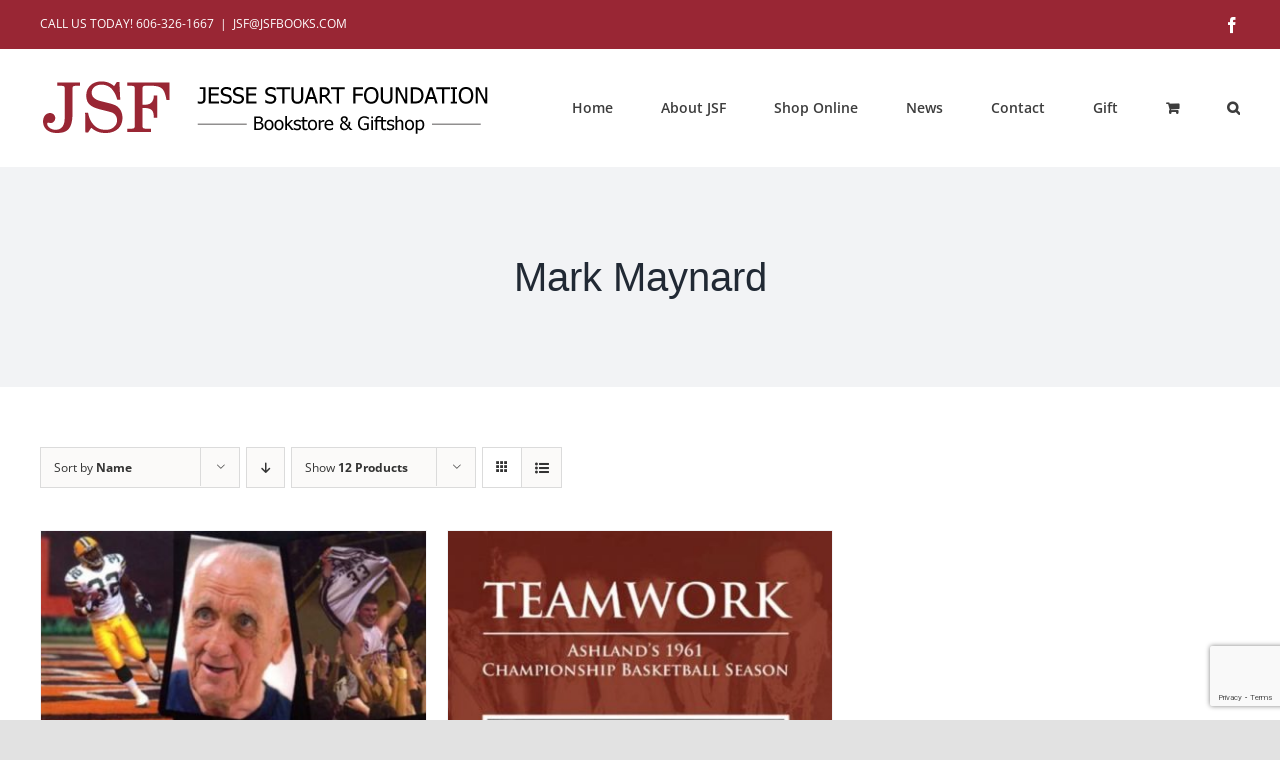

--- FILE ---
content_type: text/html; charset=utf-8
request_url: https://www.google.com/recaptcha/api2/anchor?ar=1&k=6Ld65s8jAAAAAG-9-cbXG0hg_IT8AcGFD2-5dwmR&co=aHR0cHM6Ly9qc2Zib29rcy5jb206NDQz&hl=en&v=PoyoqOPhxBO7pBk68S4YbpHZ&size=invisible&anchor-ms=20000&execute-ms=30000&cb=19i0w6jd9hlo
body_size: 48582
content:
<!DOCTYPE HTML><html dir="ltr" lang="en"><head><meta http-equiv="Content-Type" content="text/html; charset=UTF-8">
<meta http-equiv="X-UA-Compatible" content="IE=edge">
<title>reCAPTCHA</title>
<style type="text/css">
/* cyrillic-ext */
@font-face {
  font-family: 'Roboto';
  font-style: normal;
  font-weight: 400;
  font-stretch: 100%;
  src: url(//fonts.gstatic.com/s/roboto/v48/KFO7CnqEu92Fr1ME7kSn66aGLdTylUAMa3GUBHMdazTgWw.woff2) format('woff2');
  unicode-range: U+0460-052F, U+1C80-1C8A, U+20B4, U+2DE0-2DFF, U+A640-A69F, U+FE2E-FE2F;
}
/* cyrillic */
@font-face {
  font-family: 'Roboto';
  font-style: normal;
  font-weight: 400;
  font-stretch: 100%;
  src: url(//fonts.gstatic.com/s/roboto/v48/KFO7CnqEu92Fr1ME7kSn66aGLdTylUAMa3iUBHMdazTgWw.woff2) format('woff2');
  unicode-range: U+0301, U+0400-045F, U+0490-0491, U+04B0-04B1, U+2116;
}
/* greek-ext */
@font-face {
  font-family: 'Roboto';
  font-style: normal;
  font-weight: 400;
  font-stretch: 100%;
  src: url(//fonts.gstatic.com/s/roboto/v48/KFO7CnqEu92Fr1ME7kSn66aGLdTylUAMa3CUBHMdazTgWw.woff2) format('woff2');
  unicode-range: U+1F00-1FFF;
}
/* greek */
@font-face {
  font-family: 'Roboto';
  font-style: normal;
  font-weight: 400;
  font-stretch: 100%;
  src: url(//fonts.gstatic.com/s/roboto/v48/KFO7CnqEu92Fr1ME7kSn66aGLdTylUAMa3-UBHMdazTgWw.woff2) format('woff2');
  unicode-range: U+0370-0377, U+037A-037F, U+0384-038A, U+038C, U+038E-03A1, U+03A3-03FF;
}
/* math */
@font-face {
  font-family: 'Roboto';
  font-style: normal;
  font-weight: 400;
  font-stretch: 100%;
  src: url(//fonts.gstatic.com/s/roboto/v48/KFO7CnqEu92Fr1ME7kSn66aGLdTylUAMawCUBHMdazTgWw.woff2) format('woff2');
  unicode-range: U+0302-0303, U+0305, U+0307-0308, U+0310, U+0312, U+0315, U+031A, U+0326-0327, U+032C, U+032F-0330, U+0332-0333, U+0338, U+033A, U+0346, U+034D, U+0391-03A1, U+03A3-03A9, U+03B1-03C9, U+03D1, U+03D5-03D6, U+03F0-03F1, U+03F4-03F5, U+2016-2017, U+2034-2038, U+203C, U+2040, U+2043, U+2047, U+2050, U+2057, U+205F, U+2070-2071, U+2074-208E, U+2090-209C, U+20D0-20DC, U+20E1, U+20E5-20EF, U+2100-2112, U+2114-2115, U+2117-2121, U+2123-214F, U+2190, U+2192, U+2194-21AE, U+21B0-21E5, U+21F1-21F2, U+21F4-2211, U+2213-2214, U+2216-22FF, U+2308-230B, U+2310, U+2319, U+231C-2321, U+2336-237A, U+237C, U+2395, U+239B-23B7, U+23D0, U+23DC-23E1, U+2474-2475, U+25AF, U+25B3, U+25B7, U+25BD, U+25C1, U+25CA, U+25CC, U+25FB, U+266D-266F, U+27C0-27FF, U+2900-2AFF, U+2B0E-2B11, U+2B30-2B4C, U+2BFE, U+3030, U+FF5B, U+FF5D, U+1D400-1D7FF, U+1EE00-1EEFF;
}
/* symbols */
@font-face {
  font-family: 'Roboto';
  font-style: normal;
  font-weight: 400;
  font-stretch: 100%;
  src: url(//fonts.gstatic.com/s/roboto/v48/KFO7CnqEu92Fr1ME7kSn66aGLdTylUAMaxKUBHMdazTgWw.woff2) format('woff2');
  unicode-range: U+0001-000C, U+000E-001F, U+007F-009F, U+20DD-20E0, U+20E2-20E4, U+2150-218F, U+2190, U+2192, U+2194-2199, U+21AF, U+21E6-21F0, U+21F3, U+2218-2219, U+2299, U+22C4-22C6, U+2300-243F, U+2440-244A, U+2460-24FF, U+25A0-27BF, U+2800-28FF, U+2921-2922, U+2981, U+29BF, U+29EB, U+2B00-2BFF, U+4DC0-4DFF, U+FFF9-FFFB, U+10140-1018E, U+10190-1019C, U+101A0, U+101D0-101FD, U+102E0-102FB, U+10E60-10E7E, U+1D2C0-1D2D3, U+1D2E0-1D37F, U+1F000-1F0FF, U+1F100-1F1AD, U+1F1E6-1F1FF, U+1F30D-1F30F, U+1F315, U+1F31C, U+1F31E, U+1F320-1F32C, U+1F336, U+1F378, U+1F37D, U+1F382, U+1F393-1F39F, U+1F3A7-1F3A8, U+1F3AC-1F3AF, U+1F3C2, U+1F3C4-1F3C6, U+1F3CA-1F3CE, U+1F3D4-1F3E0, U+1F3ED, U+1F3F1-1F3F3, U+1F3F5-1F3F7, U+1F408, U+1F415, U+1F41F, U+1F426, U+1F43F, U+1F441-1F442, U+1F444, U+1F446-1F449, U+1F44C-1F44E, U+1F453, U+1F46A, U+1F47D, U+1F4A3, U+1F4B0, U+1F4B3, U+1F4B9, U+1F4BB, U+1F4BF, U+1F4C8-1F4CB, U+1F4D6, U+1F4DA, U+1F4DF, U+1F4E3-1F4E6, U+1F4EA-1F4ED, U+1F4F7, U+1F4F9-1F4FB, U+1F4FD-1F4FE, U+1F503, U+1F507-1F50B, U+1F50D, U+1F512-1F513, U+1F53E-1F54A, U+1F54F-1F5FA, U+1F610, U+1F650-1F67F, U+1F687, U+1F68D, U+1F691, U+1F694, U+1F698, U+1F6AD, U+1F6B2, U+1F6B9-1F6BA, U+1F6BC, U+1F6C6-1F6CF, U+1F6D3-1F6D7, U+1F6E0-1F6EA, U+1F6F0-1F6F3, U+1F6F7-1F6FC, U+1F700-1F7FF, U+1F800-1F80B, U+1F810-1F847, U+1F850-1F859, U+1F860-1F887, U+1F890-1F8AD, U+1F8B0-1F8BB, U+1F8C0-1F8C1, U+1F900-1F90B, U+1F93B, U+1F946, U+1F984, U+1F996, U+1F9E9, U+1FA00-1FA6F, U+1FA70-1FA7C, U+1FA80-1FA89, U+1FA8F-1FAC6, U+1FACE-1FADC, U+1FADF-1FAE9, U+1FAF0-1FAF8, U+1FB00-1FBFF;
}
/* vietnamese */
@font-face {
  font-family: 'Roboto';
  font-style: normal;
  font-weight: 400;
  font-stretch: 100%;
  src: url(//fonts.gstatic.com/s/roboto/v48/KFO7CnqEu92Fr1ME7kSn66aGLdTylUAMa3OUBHMdazTgWw.woff2) format('woff2');
  unicode-range: U+0102-0103, U+0110-0111, U+0128-0129, U+0168-0169, U+01A0-01A1, U+01AF-01B0, U+0300-0301, U+0303-0304, U+0308-0309, U+0323, U+0329, U+1EA0-1EF9, U+20AB;
}
/* latin-ext */
@font-face {
  font-family: 'Roboto';
  font-style: normal;
  font-weight: 400;
  font-stretch: 100%;
  src: url(//fonts.gstatic.com/s/roboto/v48/KFO7CnqEu92Fr1ME7kSn66aGLdTylUAMa3KUBHMdazTgWw.woff2) format('woff2');
  unicode-range: U+0100-02BA, U+02BD-02C5, U+02C7-02CC, U+02CE-02D7, U+02DD-02FF, U+0304, U+0308, U+0329, U+1D00-1DBF, U+1E00-1E9F, U+1EF2-1EFF, U+2020, U+20A0-20AB, U+20AD-20C0, U+2113, U+2C60-2C7F, U+A720-A7FF;
}
/* latin */
@font-face {
  font-family: 'Roboto';
  font-style: normal;
  font-weight: 400;
  font-stretch: 100%;
  src: url(//fonts.gstatic.com/s/roboto/v48/KFO7CnqEu92Fr1ME7kSn66aGLdTylUAMa3yUBHMdazQ.woff2) format('woff2');
  unicode-range: U+0000-00FF, U+0131, U+0152-0153, U+02BB-02BC, U+02C6, U+02DA, U+02DC, U+0304, U+0308, U+0329, U+2000-206F, U+20AC, U+2122, U+2191, U+2193, U+2212, U+2215, U+FEFF, U+FFFD;
}
/* cyrillic-ext */
@font-face {
  font-family: 'Roboto';
  font-style: normal;
  font-weight: 500;
  font-stretch: 100%;
  src: url(//fonts.gstatic.com/s/roboto/v48/KFO7CnqEu92Fr1ME7kSn66aGLdTylUAMa3GUBHMdazTgWw.woff2) format('woff2');
  unicode-range: U+0460-052F, U+1C80-1C8A, U+20B4, U+2DE0-2DFF, U+A640-A69F, U+FE2E-FE2F;
}
/* cyrillic */
@font-face {
  font-family: 'Roboto';
  font-style: normal;
  font-weight: 500;
  font-stretch: 100%;
  src: url(//fonts.gstatic.com/s/roboto/v48/KFO7CnqEu92Fr1ME7kSn66aGLdTylUAMa3iUBHMdazTgWw.woff2) format('woff2');
  unicode-range: U+0301, U+0400-045F, U+0490-0491, U+04B0-04B1, U+2116;
}
/* greek-ext */
@font-face {
  font-family: 'Roboto';
  font-style: normal;
  font-weight: 500;
  font-stretch: 100%;
  src: url(//fonts.gstatic.com/s/roboto/v48/KFO7CnqEu92Fr1ME7kSn66aGLdTylUAMa3CUBHMdazTgWw.woff2) format('woff2');
  unicode-range: U+1F00-1FFF;
}
/* greek */
@font-face {
  font-family: 'Roboto';
  font-style: normal;
  font-weight: 500;
  font-stretch: 100%;
  src: url(//fonts.gstatic.com/s/roboto/v48/KFO7CnqEu92Fr1ME7kSn66aGLdTylUAMa3-UBHMdazTgWw.woff2) format('woff2');
  unicode-range: U+0370-0377, U+037A-037F, U+0384-038A, U+038C, U+038E-03A1, U+03A3-03FF;
}
/* math */
@font-face {
  font-family: 'Roboto';
  font-style: normal;
  font-weight: 500;
  font-stretch: 100%;
  src: url(//fonts.gstatic.com/s/roboto/v48/KFO7CnqEu92Fr1ME7kSn66aGLdTylUAMawCUBHMdazTgWw.woff2) format('woff2');
  unicode-range: U+0302-0303, U+0305, U+0307-0308, U+0310, U+0312, U+0315, U+031A, U+0326-0327, U+032C, U+032F-0330, U+0332-0333, U+0338, U+033A, U+0346, U+034D, U+0391-03A1, U+03A3-03A9, U+03B1-03C9, U+03D1, U+03D5-03D6, U+03F0-03F1, U+03F4-03F5, U+2016-2017, U+2034-2038, U+203C, U+2040, U+2043, U+2047, U+2050, U+2057, U+205F, U+2070-2071, U+2074-208E, U+2090-209C, U+20D0-20DC, U+20E1, U+20E5-20EF, U+2100-2112, U+2114-2115, U+2117-2121, U+2123-214F, U+2190, U+2192, U+2194-21AE, U+21B0-21E5, U+21F1-21F2, U+21F4-2211, U+2213-2214, U+2216-22FF, U+2308-230B, U+2310, U+2319, U+231C-2321, U+2336-237A, U+237C, U+2395, U+239B-23B7, U+23D0, U+23DC-23E1, U+2474-2475, U+25AF, U+25B3, U+25B7, U+25BD, U+25C1, U+25CA, U+25CC, U+25FB, U+266D-266F, U+27C0-27FF, U+2900-2AFF, U+2B0E-2B11, U+2B30-2B4C, U+2BFE, U+3030, U+FF5B, U+FF5D, U+1D400-1D7FF, U+1EE00-1EEFF;
}
/* symbols */
@font-face {
  font-family: 'Roboto';
  font-style: normal;
  font-weight: 500;
  font-stretch: 100%;
  src: url(//fonts.gstatic.com/s/roboto/v48/KFO7CnqEu92Fr1ME7kSn66aGLdTylUAMaxKUBHMdazTgWw.woff2) format('woff2');
  unicode-range: U+0001-000C, U+000E-001F, U+007F-009F, U+20DD-20E0, U+20E2-20E4, U+2150-218F, U+2190, U+2192, U+2194-2199, U+21AF, U+21E6-21F0, U+21F3, U+2218-2219, U+2299, U+22C4-22C6, U+2300-243F, U+2440-244A, U+2460-24FF, U+25A0-27BF, U+2800-28FF, U+2921-2922, U+2981, U+29BF, U+29EB, U+2B00-2BFF, U+4DC0-4DFF, U+FFF9-FFFB, U+10140-1018E, U+10190-1019C, U+101A0, U+101D0-101FD, U+102E0-102FB, U+10E60-10E7E, U+1D2C0-1D2D3, U+1D2E0-1D37F, U+1F000-1F0FF, U+1F100-1F1AD, U+1F1E6-1F1FF, U+1F30D-1F30F, U+1F315, U+1F31C, U+1F31E, U+1F320-1F32C, U+1F336, U+1F378, U+1F37D, U+1F382, U+1F393-1F39F, U+1F3A7-1F3A8, U+1F3AC-1F3AF, U+1F3C2, U+1F3C4-1F3C6, U+1F3CA-1F3CE, U+1F3D4-1F3E0, U+1F3ED, U+1F3F1-1F3F3, U+1F3F5-1F3F7, U+1F408, U+1F415, U+1F41F, U+1F426, U+1F43F, U+1F441-1F442, U+1F444, U+1F446-1F449, U+1F44C-1F44E, U+1F453, U+1F46A, U+1F47D, U+1F4A3, U+1F4B0, U+1F4B3, U+1F4B9, U+1F4BB, U+1F4BF, U+1F4C8-1F4CB, U+1F4D6, U+1F4DA, U+1F4DF, U+1F4E3-1F4E6, U+1F4EA-1F4ED, U+1F4F7, U+1F4F9-1F4FB, U+1F4FD-1F4FE, U+1F503, U+1F507-1F50B, U+1F50D, U+1F512-1F513, U+1F53E-1F54A, U+1F54F-1F5FA, U+1F610, U+1F650-1F67F, U+1F687, U+1F68D, U+1F691, U+1F694, U+1F698, U+1F6AD, U+1F6B2, U+1F6B9-1F6BA, U+1F6BC, U+1F6C6-1F6CF, U+1F6D3-1F6D7, U+1F6E0-1F6EA, U+1F6F0-1F6F3, U+1F6F7-1F6FC, U+1F700-1F7FF, U+1F800-1F80B, U+1F810-1F847, U+1F850-1F859, U+1F860-1F887, U+1F890-1F8AD, U+1F8B0-1F8BB, U+1F8C0-1F8C1, U+1F900-1F90B, U+1F93B, U+1F946, U+1F984, U+1F996, U+1F9E9, U+1FA00-1FA6F, U+1FA70-1FA7C, U+1FA80-1FA89, U+1FA8F-1FAC6, U+1FACE-1FADC, U+1FADF-1FAE9, U+1FAF0-1FAF8, U+1FB00-1FBFF;
}
/* vietnamese */
@font-face {
  font-family: 'Roboto';
  font-style: normal;
  font-weight: 500;
  font-stretch: 100%;
  src: url(//fonts.gstatic.com/s/roboto/v48/KFO7CnqEu92Fr1ME7kSn66aGLdTylUAMa3OUBHMdazTgWw.woff2) format('woff2');
  unicode-range: U+0102-0103, U+0110-0111, U+0128-0129, U+0168-0169, U+01A0-01A1, U+01AF-01B0, U+0300-0301, U+0303-0304, U+0308-0309, U+0323, U+0329, U+1EA0-1EF9, U+20AB;
}
/* latin-ext */
@font-face {
  font-family: 'Roboto';
  font-style: normal;
  font-weight: 500;
  font-stretch: 100%;
  src: url(//fonts.gstatic.com/s/roboto/v48/KFO7CnqEu92Fr1ME7kSn66aGLdTylUAMa3KUBHMdazTgWw.woff2) format('woff2');
  unicode-range: U+0100-02BA, U+02BD-02C5, U+02C7-02CC, U+02CE-02D7, U+02DD-02FF, U+0304, U+0308, U+0329, U+1D00-1DBF, U+1E00-1E9F, U+1EF2-1EFF, U+2020, U+20A0-20AB, U+20AD-20C0, U+2113, U+2C60-2C7F, U+A720-A7FF;
}
/* latin */
@font-face {
  font-family: 'Roboto';
  font-style: normal;
  font-weight: 500;
  font-stretch: 100%;
  src: url(//fonts.gstatic.com/s/roboto/v48/KFO7CnqEu92Fr1ME7kSn66aGLdTylUAMa3yUBHMdazQ.woff2) format('woff2');
  unicode-range: U+0000-00FF, U+0131, U+0152-0153, U+02BB-02BC, U+02C6, U+02DA, U+02DC, U+0304, U+0308, U+0329, U+2000-206F, U+20AC, U+2122, U+2191, U+2193, U+2212, U+2215, U+FEFF, U+FFFD;
}
/* cyrillic-ext */
@font-face {
  font-family: 'Roboto';
  font-style: normal;
  font-weight: 900;
  font-stretch: 100%;
  src: url(//fonts.gstatic.com/s/roboto/v48/KFO7CnqEu92Fr1ME7kSn66aGLdTylUAMa3GUBHMdazTgWw.woff2) format('woff2');
  unicode-range: U+0460-052F, U+1C80-1C8A, U+20B4, U+2DE0-2DFF, U+A640-A69F, U+FE2E-FE2F;
}
/* cyrillic */
@font-face {
  font-family: 'Roboto';
  font-style: normal;
  font-weight: 900;
  font-stretch: 100%;
  src: url(//fonts.gstatic.com/s/roboto/v48/KFO7CnqEu92Fr1ME7kSn66aGLdTylUAMa3iUBHMdazTgWw.woff2) format('woff2');
  unicode-range: U+0301, U+0400-045F, U+0490-0491, U+04B0-04B1, U+2116;
}
/* greek-ext */
@font-face {
  font-family: 'Roboto';
  font-style: normal;
  font-weight: 900;
  font-stretch: 100%;
  src: url(//fonts.gstatic.com/s/roboto/v48/KFO7CnqEu92Fr1ME7kSn66aGLdTylUAMa3CUBHMdazTgWw.woff2) format('woff2');
  unicode-range: U+1F00-1FFF;
}
/* greek */
@font-face {
  font-family: 'Roboto';
  font-style: normal;
  font-weight: 900;
  font-stretch: 100%;
  src: url(//fonts.gstatic.com/s/roboto/v48/KFO7CnqEu92Fr1ME7kSn66aGLdTylUAMa3-UBHMdazTgWw.woff2) format('woff2');
  unicode-range: U+0370-0377, U+037A-037F, U+0384-038A, U+038C, U+038E-03A1, U+03A3-03FF;
}
/* math */
@font-face {
  font-family: 'Roboto';
  font-style: normal;
  font-weight: 900;
  font-stretch: 100%;
  src: url(//fonts.gstatic.com/s/roboto/v48/KFO7CnqEu92Fr1ME7kSn66aGLdTylUAMawCUBHMdazTgWw.woff2) format('woff2');
  unicode-range: U+0302-0303, U+0305, U+0307-0308, U+0310, U+0312, U+0315, U+031A, U+0326-0327, U+032C, U+032F-0330, U+0332-0333, U+0338, U+033A, U+0346, U+034D, U+0391-03A1, U+03A3-03A9, U+03B1-03C9, U+03D1, U+03D5-03D6, U+03F0-03F1, U+03F4-03F5, U+2016-2017, U+2034-2038, U+203C, U+2040, U+2043, U+2047, U+2050, U+2057, U+205F, U+2070-2071, U+2074-208E, U+2090-209C, U+20D0-20DC, U+20E1, U+20E5-20EF, U+2100-2112, U+2114-2115, U+2117-2121, U+2123-214F, U+2190, U+2192, U+2194-21AE, U+21B0-21E5, U+21F1-21F2, U+21F4-2211, U+2213-2214, U+2216-22FF, U+2308-230B, U+2310, U+2319, U+231C-2321, U+2336-237A, U+237C, U+2395, U+239B-23B7, U+23D0, U+23DC-23E1, U+2474-2475, U+25AF, U+25B3, U+25B7, U+25BD, U+25C1, U+25CA, U+25CC, U+25FB, U+266D-266F, U+27C0-27FF, U+2900-2AFF, U+2B0E-2B11, U+2B30-2B4C, U+2BFE, U+3030, U+FF5B, U+FF5D, U+1D400-1D7FF, U+1EE00-1EEFF;
}
/* symbols */
@font-face {
  font-family: 'Roboto';
  font-style: normal;
  font-weight: 900;
  font-stretch: 100%;
  src: url(//fonts.gstatic.com/s/roboto/v48/KFO7CnqEu92Fr1ME7kSn66aGLdTylUAMaxKUBHMdazTgWw.woff2) format('woff2');
  unicode-range: U+0001-000C, U+000E-001F, U+007F-009F, U+20DD-20E0, U+20E2-20E4, U+2150-218F, U+2190, U+2192, U+2194-2199, U+21AF, U+21E6-21F0, U+21F3, U+2218-2219, U+2299, U+22C4-22C6, U+2300-243F, U+2440-244A, U+2460-24FF, U+25A0-27BF, U+2800-28FF, U+2921-2922, U+2981, U+29BF, U+29EB, U+2B00-2BFF, U+4DC0-4DFF, U+FFF9-FFFB, U+10140-1018E, U+10190-1019C, U+101A0, U+101D0-101FD, U+102E0-102FB, U+10E60-10E7E, U+1D2C0-1D2D3, U+1D2E0-1D37F, U+1F000-1F0FF, U+1F100-1F1AD, U+1F1E6-1F1FF, U+1F30D-1F30F, U+1F315, U+1F31C, U+1F31E, U+1F320-1F32C, U+1F336, U+1F378, U+1F37D, U+1F382, U+1F393-1F39F, U+1F3A7-1F3A8, U+1F3AC-1F3AF, U+1F3C2, U+1F3C4-1F3C6, U+1F3CA-1F3CE, U+1F3D4-1F3E0, U+1F3ED, U+1F3F1-1F3F3, U+1F3F5-1F3F7, U+1F408, U+1F415, U+1F41F, U+1F426, U+1F43F, U+1F441-1F442, U+1F444, U+1F446-1F449, U+1F44C-1F44E, U+1F453, U+1F46A, U+1F47D, U+1F4A3, U+1F4B0, U+1F4B3, U+1F4B9, U+1F4BB, U+1F4BF, U+1F4C8-1F4CB, U+1F4D6, U+1F4DA, U+1F4DF, U+1F4E3-1F4E6, U+1F4EA-1F4ED, U+1F4F7, U+1F4F9-1F4FB, U+1F4FD-1F4FE, U+1F503, U+1F507-1F50B, U+1F50D, U+1F512-1F513, U+1F53E-1F54A, U+1F54F-1F5FA, U+1F610, U+1F650-1F67F, U+1F687, U+1F68D, U+1F691, U+1F694, U+1F698, U+1F6AD, U+1F6B2, U+1F6B9-1F6BA, U+1F6BC, U+1F6C6-1F6CF, U+1F6D3-1F6D7, U+1F6E0-1F6EA, U+1F6F0-1F6F3, U+1F6F7-1F6FC, U+1F700-1F7FF, U+1F800-1F80B, U+1F810-1F847, U+1F850-1F859, U+1F860-1F887, U+1F890-1F8AD, U+1F8B0-1F8BB, U+1F8C0-1F8C1, U+1F900-1F90B, U+1F93B, U+1F946, U+1F984, U+1F996, U+1F9E9, U+1FA00-1FA6F, U+1FA70-1FA7C, U+1FA80-1FA89, U+1FA8F-1FAC6, U+1FACE-1FADC, U+1FADF-1FAE9, U+1FAF0-1FAF8, U+1FB00-1FBFF;
}
/* vietnamese */
@font-face {
  font-family: 'Roboto';
  font-style: normal;
  font-weight: 900;
  font-stretch: 100%;
  src: url(//fonts.gstatic.com/s/roboto/v48/KFO7CnqEu92Fr1ME7kSn66aGLdTylUAMa3OUBHMdazTgWw.woff2) format('woff2');
  unicode-range: U+0102-0103, U+0110-0111, U+0128-0129, U+0168-0169, U+01A0-01A1, U+01AF-01B0, U+0300-0301, U+0303-0304, U+0308-0309, U+0323, U+0329, U+1EA0-1EF9, U+20AB;
}
/* latin-ext */
@font-face {
  font-family: 'Roboto';
  font-style: normal;
  font-weight: 900;
  font-stretch: 100%;
  src: url(//fonts.gstatic.com/s/roboto/v48/KFO7CnqEu92Fr1ME7kSn66aGLdTylUAMa3KUBHMdazTgWw.woff2) format('woff2');
  unicode-range: U+0100-02BA, U+02BD-02C5, U+02C7-02CC, U+02CE-02D7, U+02DD-02FF, U+0304, U+0308, U+0329, U+1D00-1DBF, U+1E00-1E9F, U+1EF2-1EFF, U+2020, U+20A0-20AB, U+20AD-20C0, U+2113, U+2C60-2C7F, U+A720-A7FF;
}
/* latin */
@font-face {
  font-family: 'Roboto';
  font-style: normal;
  font-weight: 900;
  font-stretch: 100%;
  src: url(//fonts.gstatic.com/s/roboto/v48/KFO7CnqEu92Fr1ME7kSn66aGLdTylUAMa3yUBHMdazQ.woff2) format('woff2');
  unicode-range: U+0000-00FF, U+0131, U+0152-0153, U+02BB-02BC, U+02C6, U+02DA, U+02DC, U+0304, U+0308, U+0329, U+2000-206F, U+20AC, U+2122, U+2191, U+2193, U+2212, U+2215, U+FEFF, U+FFFD;
}

</style>
<link rel="stylesheet" type="text/css" href="https://www.gstatic.com/recaptcha/releases/PoyoqOPhxBO7pBk68S4YbpHZ/styles__ltr.css">
<script nonce="EpcNYaG7DnW8scg0nTvoTg" type="text/javascript">window['__recaptcha_api'] = 'https://www.google.com/recaptcha/api2/';</script>
<script type="text/javascript" src="https://www.gstatic.com/recaptcha/releases/PoyoqOPhxBO7pBk68S4YbpHZ/recaptcha__en.js" nonce="EpcNYaG7DnW8scg0nTvoTg">
      
    </script></head>
<body><div id="rc-anchor-alert" class="rc-anchor-alert"></div>
<input type="hidden" id="recaptcha-token" value="[base64]">
<script type="text/javascript" nonce="EpcNYaG7DnW8scg0nTvoTg">
      recaptcha.anchor.Main.init("[\x22ainput\x22,[\x22bgdata\x22,\x22\x22,\[base64]/[base64]/[base64]/ZyhXLGgpOnEoW04sMjEsbF0sVywwKSxoKSxmYWxzZSxmYWxzZSl9Y2F0Y2goayl7RygzNTgsVyk/[base64]/[base64]/[base64]/[base64]/[base64]/[base64]/[base64]/bmV3IEJbT10oRFswXSk6dz09Mj9uZXcgQltPXShEWzBdLERbMV0pOnc9PTM/bmV3IEJbT10oRFswXSxEWzFdLERbMl0pOnc9PTQ/[base64]/[base64]/[base64]/[base64]/[base64]\\u003d\x22,\[base64]\\u003d\\u003d\x22,\x22RGMWw5rDusKRT8OSw4ZPTEDDonlGamfDtsOLw67DrxnCgwnDjlHCvsO9NSloXsKrSz9hwp4JwqPCscOQLcKDOsKYDj9ewqXCo2kGGMK+w4TCksK7AsKJw57Ds8O9WX0NJsOGEsOjwoPCo3rDsMKvb2HCisO0VSnDt8O/[base64]/w4fDrcKUwqvChEJSwrsvK8K4w5IVwoRrwpzCsgzDtMOAfi3CqMORe0nDu8OUfXFEEMOYdsKXwpHCrMOIw5/DhU4jFU7DocKYwr16wpvDoUTCp8K+w6HDk8OtwqM6w7jDvsKaeDPDiQhuDSHDqhFbw4pRGkPDozvCnsKgezHDssKHwpQXCiBHC8OuEcKJw53Ds8K7wrPCtkMDVkLChcOEO8KPwrlJe3LCu8KwwqvDszkxRBjDnMOtRsKNwq/CkzFOwo9Swp7CsMOfZMOsw4/Co2TCiTEKw5rDmBxrwq3DhcK/wrfCp8KqSsO8wqbCmkTCl1rCn2Fdw5PDjnrCj8KUAnY8esOgw5DDpjJ9NSTDi8O+HMKlwqHDhyTDhsO7K8OUOHJVRcOpR8OgbBAIXsOcIMKQwoHCiMK7wrHDvQRhw45Hw6/DqcOpOMKfZMKEDcOOKcOkZ8K7w5DDh33CglbDum5uLcKMw5zCk8ObwrTDu8KwcMO5woPDt247NjrCkDfDmxNsKcKSw5bDjRDDt3YQPMO1wqtFwq12Uh/Crks5fMKkwp3Ci8Ofw5Fae8KVB8K4w7xJwr0/wqHDhMKqwo0Nc2bCocKowq40woMSD8OhZMKxw5rDohErZ8OqGcKiw7nDhsOBRBFUw5PDjSfDtzXCnS5kBEMGOgbDj8OUCRQDwq/ChF3Ci2rCnMKmworDr8KqbT/CnSHChDNRTGvCqWfCmgbCrMObLQ/DtcKhw47DpXB/w7FBw6LCsT7ChcKCE8Oow4jDssOrwonCqgVDw6TDuA1Iw7XDscO1wqLCoW5TwpXCrHfCicKbB8KAwrTClnQxw71TaWLCtMKuwoNTwpVIY2VEw77DnH13wpV7wovDrQx4ETZIw5MwwrzCvF9Lw5J5w6fDjGbDrcOES8O4w6DDqsKjVcOaw4o/ZcKOwrIuwpoYwqjDtsKfL3wGwpzCtsO+w5g2w4LCry/DrcOJKB7DrTFUwpbCtsK/w4lEw7NqRsKfZEp/EERnH8KpIsKTwptpXDbCuMOXY2jCsMKxwrHDncKCw58pYsKADsOJIMO/[base64]/wq3Ci8OlL8OSYik/KcKhEyJGRWHCrMK+w5stwp/CqAPDt8OfZsKpw5EFZcK0w4zDkcKldjLDjE/[base64]/DvcO8wobDjMKiw7l9eWgPw6/CgkTDg8KlYCdLd8K3EAJww6TCm8OwwpzCi2pcw4UOwoFewr7DvsO9HXQTw7TDs8OeYcKAw6VgLgbCs8OPPwslw4BXbMKTwpHDqBXCgm/Cm8OuImHDhcOXw5LDkMO9Q0fCl8Ojw78ISlPCr8KGwrhowpzCtlF1ZmnDvwfCmsOtWS/[base64]/DmcOzwq4ZcFdbwrPCjzjCicOwBsOTU8OHwpvCgBZyMR1HXxPCsHTDtwrDjRjDnXw9RQwXV8KrLhXCv07Cv0bDv8KTw7TDisOxBsK0wpYuEMO+OMOjwqvCjEfCozJJYcKNwp0LX0ttbDsuOcOEQ3PDlMOPw4Miw5lZwqBHECzDixbClMOnw43Ch0cQw4/CjHxQw6vDqjDDpiULNzzDsMKOw5XCs8K8woV1w7LDlxjCpMOqw6zDqlfCggfCo8OsURJrRsOPwoVGwqLDhVlrw4xVwqxDBcOpw7I/[base64]/Cg8KYI08sDMK0wp12BglmHsKtZEnCh2PDkykjUEfDvAIPw4JwwrgPKhlQWFXDlsOfwqhJdcOWIQdJIcKOd2RjwqwgwrHDtUJhdGnClwPDr8OHFsK0wrfCtHp1d8KfwpljdsKPKX/[base64]/CpTjCk1/DrcO1bsObI0jDjsOZwpPDq05Xw6bCksKAwp3DpcOcScKtek5pEMO4w71IC2vDpkPCuwHDtcK8FwAIwodLJxdFGcO/wqvCjcOyZVfCqAY3SA4rFkLChnImMAjDtm3DkDY9AAXCk8OxwqXDrsKWwrzDkTYzw67CvsK4wq8zE8OsA8KHw5YTw6d6w47CtsKRwqZeJHxsSMKwaSMSwr5wwp9qRRFTa07Cp3LCusKSwqNiPxMawpvCtcO2w48rw7jDhsO7woMDXMOXR3/CllABS2TDhXrDvcOHwokWwqUWBQduwoTDixxNYXtjZcORw77DhzbDnsOuWsKcEDpiIF7Cu0fCqMOJw63Chy/DlsK2GsK1w5orw6XDusKLw59zCsOfNcOjw6zClA1KCT/DoCbCoFfDvcKUYsOXATIjwo5RGArCiMK4MMKFw5odwqcQw4cBwpHDjcKFwrbDmGEdFVDDkcOyw4TCtcOIw7XDugJKwqh7w6fDt3bCu8OXXsKVwr3DicOdRcOmTiQAEcOpw4/CjQnDssKedcOTw48kwpE/wrDCu8O3w6vDoybDgMKeCMOswpbDiMKAdcKUw5oDw4otw4ZuPcKBwoZqwpI4QVbCq1nDvMOfU8OYw5vDrU7CpTFccyjDosOlw7HDgsKKw7bCn8KPwoLDrD/Ctmo+wo1sw6bDvcKvwr/DpMOXwoTCkCzDjsObEXxMQwFiw6DDnDfDrsKoYcOYD8Okw4HCoMOIGsK7w4HCtlXDhsKBVsOpP0rDiFkfwoNTwp1jVcOEwq7CuVYPwopQCx5Nwp/CsGjChMOKeMOtw4HCqhQbXj/DtydIbWvDk1Rlw5woRsOpwpZBasKwwpU9wrETB8KYPsKpw7fDlsKgwpJJBlTDi1XDkUx+Q1QGw6gowqbClcKDw7QtY8O/w53CkiTDnBLCjELDhsKVw59jw5jDj8Oeb8ODWsKuwpErwq4RHTnDjMOjwpPCpsKPD2TDr8KqwpXDiDMZw4Ehw7IEw7VMDWpnw5/DncKTex9nw413cC54BsKjbMKxwosUeynDgcOkeGbCkmsjN8ObPDfCtcONAMOrCwNqWhHCqMK5QGEew7TCvTnCj8OnIFnDvMKGDHhhw45ewqICw7AOw65MSsOua2/Cj8KcHMOgdW1jwrvCigfCjsOJwpVCw54ndsO3w7ZAw45Rw6DDmcO7wrQ4NlNqwrPDp8K8f8KJWiTChRdkwqHChMKMw4RZD0Rdwp/[base64]/[base64]/CksO8w5QDBhXDpAzClBwzw4ojw4x9wozDqGYywq8vDcKkXcOywonCnS5zcsKKMMK2wphNw6J/w7wMw4DDh0cHwotFbyVJA8OvZMOkwq/DglI0UsOsFmdQJE51Nz84wrDCisKKwqpjw6lEYgs9f8KRw5Ztw7EiwoLClAZfw7nCtmAVwpPCrDwxQS0wdQhWcSFFw5k7CsK6HsKvFQnDqV/CgMK5wq82SHfDuFVgw7XChsK8woTDncKgw7TDm8O/w7MIw5zCjRbCp8O1esKewqkww7Nxw50NXMO/QxLDs0lrwp/[base64]/Ci8KOwojCrTbCpjHDpMOPX8OVw51hB8KwT8K+NAnDh8Oiw4PCuG9ew77DvcOcU2HDm8KwwrjDgjrDhcKKOGNpw5Iae8OXwpRnw7fDlhnCmSs8dcK8w5gJbcOwenLCgG1Lw4/CvMKgE8Kjw7DCiV/Cp8OwHDzCohjDtsOlP8OxRsKjwo3DsMK+ccK1wp/[base64]/UwnChcOTaiXDs8O8Y8K9SAxOVMKAwoLDs8KwK0rDlcOkwo02YW/DtMO1AADCnsKYXybDkcKYwoRrwrDDhmLDsTN5w5sVGcOUwohPw7J4BsOsfkQhancmfsOYTCQ9dMO0w40heRPDt0fCsVo5fTJCw6XClcKmUsKXw4JgBMKDwqsobErCnkvCvHNtwrdrw6TDqRHCnMKSw5XDmQDCg2/CiTQ9AMK9a8KcwrMCEm/DkMKqb8KZw4bCkEwdw6HDjcOqWjd7w4cpV8KMwoIOwo/DinnDnH/Dhi/DmxQnw4xYexbCqEnDgMK3w4FTKTzDm8KbaxgYwqTCgcKJw4TCrA1Oa8Kmwq1fw6cWZ8OIJMKIasK2woAxO8OABcOyTsObwp3ClsK3aA0QXj9saCNRwr5AwpbDscK2ecO0ew/DmsK5cEcycsOZH8KWw7HCrcKFdTghwrzDrQPDujDCh8OCw5rCqhN/w4h+IxjCmj3DnsKiwohBMg4IIFnDq3PCpiPCqMK8ZsKxwrLCqikEwrDCl8KEH8KeLMKpwpJqGMKoLGEtacO/w4JNMAR8BMO5woFZF3lSw6bDuEtGw5/DiMKTUsO7VXzCv1Y7W0bDrjdZYcOBVsKnMMOCw4TDscKAAzIhfMKJYGjDqsOEw4M+aH5LE8K2NwUpwr3CrsK+GcKZEcKxwqDCtsK9NcOJZsOFw5HDncOPw7BawqDCrkgKMVxrbMKKAsKpVUHDq8OGw4NAHhJJw5/Cl8KacsK0CELCs8OkS1NBwockW8OHBcKowrAXwoMrKcOLw413wr0Hw73DvsOtIDZZM8O9fATCjXzCh8OPwpVDwrxIwqoQw4zDrMO7w7TCuFfCtAPDnsOkTsKvQQ5/SWLDnQ7DmsKbGFhQZWwIIH3Cizp3e0oHw5jCiMKFccK7LDA8w6LDqnnDpQrCg8Kgw4nCjwoMSsOXwrsFeMOIXgHCqBTCqcKbwrpGw6zDrn/CgMO3TEICw73CmcO5YcOQP8Odwp/Dm1bCkm8tcUHCo8OtwpjCp8KoGHzDssOrwonCsXV/XE3ClsOPAsO6AUPDpMKQJMOpNmfDpsOoL8KrWS3Dq8KgYMOdw5Miw51ywrzCpcOCXcKmw40EwohJVHXCusKsXsKlwoTDqcODwptwwpDCh8OLYhkOwr/[base64]/w6TCimQMw53DnwbDlcKaBMKxwr9UInceNANhwosGUB3DlMKrCcOmacKkRsKcwrTDosO8ZgtgHCTDvcO8C1vDmXnDiSNFw6FJIMKOwr5Fw4XCpgtXw5TDj8K7woVBFcK/woHCu3HDssKww7hUNRcLwr/DlcO/[base64]/w4EQKcOPw5kCGjPDtMKJUsOVw6DDkcOCwrfCvCbDt8OHwo1+AMODUMOhYgPDnA3Cn8KaB3PDjcKGIMKXH0DDrMOZJh86w7bDkMKQL8OGF2rCgwzCisKfwr/[base64]/CsgHDlSUlw54zbcOuNcKUBBjDu8ORwpXDgMKJw6PDl8KPD8KXPsKEwotKworCmMKow4g3w6PDpMOTUCbCshMHw5LDiR7CrjDCgcO1w6VtwqHClkvDiSdsL8K3wqjCtcOQB1/Cg8OZwqMYw6DCiTnCp8KEc8OswrLDucKiwp1xRsOLJsKIw6rDpDjCo8OdwpDCpkLDuQsXWcOET8KOf8Kdw546wqPDkiwyGsOGw7nCoHECMsOKwobDj8OQPsKTw6/Ds8Ouw71bT1tYw4kJI8KRw6rDlgQswpPDuknCvzLDiMKvwoc7OcKrwpFgAz9lw6PDgVlgWWsyUcKrQMOBUizCsnHCnlMDARcsw5XCiDwxAsKPE8OBNRzDk3JsLsKxw4sbU8OpwpU4QsK9wojCqG1cXEozPxMCB8KKw4LDi8KQfcKYw7lgw7rCpDXCuSkJw5/Cm1/CrcKZwohAworDlUzCrldpwr4iw4TDvCppwrR7w7nCm3/CqzARATxCRQxrwo3CkcOzCcKvchIkScOZw5jCv8Omw63CusOdwq8jDQHDlnslwoIKS8OjwpDDhUDDocKXw6lKw6HChcK2cgPCmcK6wrPDmmc6CVrCisOkw6IjBnxbR8OTw5fCmMOgFmU7wrbCscO+w4PCjsKAwqwKLMOJTcOLw5spw5LDqFR9UDhBO8O9Tm/ClMOEVCByw7fCscKEw5FLAE7Chw7CusORG8OOUh7DgDdHw50gCF3CkMOXX8KbR0JmRcKsHHNVwok4w4PCkMO9YQnDo1Zcw6LDsMOvw6EHwrvDksOkwqXDl2fDlz4NwoTCj8Olwp8nJzpAwqA3wptgw6HCqCtAXW/DimHDj2YtFQYZd8O/SVlSwqByaxZdHS/DlgE6wpbDh8K9w58HAyjDtWM8woU8w6PCqT9CWsKFTRFdwrRcHcOYw5Uww6fDlkYCw67DjMKZDyTDlljDjGo3wp8mHcKgw58FwonCr8O9w6jCjCpGbcK4fcOvcQHCnAPDoMKpw71/[base64]/[base64]/DoQnDtxQPw7LCvWvDocKdRcKqw58cwpY8AyZYcG9pwrbDuEhAwrjCnV3CjHY4Zw7DgMO0K1jDicOiQsOyw4MFwovCsDRBwoIGwqxAw5XCt8KEKE/[base64]/DsjnDiFbChzpsw49XwrrDpMOMw57CvT8kwoLDvFPCs8KFw68/wrfChkzCrRtVcmInBgnCm8KIwpFSwrvDvSHDv8OYwpssw43Dl8K2ZcKYKcKmKjrClw05w4zCtsOZwqnDosKvPsOGLSIRwoclFUjDo8Ozwqwmw6zDhXDDoEvCicOIKMO/woBcw7BSXhPCsxrDtFQVWwXDr0/DmsKyRBbDvV8mw6/Cq8OOw7nDjTFkw6ARLmTCqRBzw4zDpsOyBMOyQyMOBETDp3/[base64]/DrMO2w5oww5fDvkoow7Q1ZsOzAz3DrnlCw4BNw7d9YwrCuxMewoA5VsOiwrMaCsKGwqkgw791UMOfRlYWesKEJMO2IRg1w69lRULDnMOMEMOrw6vCqArDs2LCicOkw5rDrXRVQsK7w6bCkcOLb8Oqwq1YwoDDssOMacKSSMOJw53DlsOxZHUcwqY/HMKSGsO8w5nDl8K6CBZmS8KANMOewroTwp7DksKhIsKMLMOFNW/[base64]/DmsKxwpvDvkPDt3bDqX1NwpTCiUfCtcOCS8OPDwphFyrClsKrw6A7w4RAw5EVwo/DmsKSWsKUXMK4wrdiWQZyVcOYdy9rwqEaI1Ilwp0ZwrBMZRhaLT9TwrfDmnnDm17DicOowp4aw4XCsjDDisK+S1bDnW5/wqTCvB1fZT/Dq0hPw7rDlgImwofCl8Oaw6fDmRvCihzCh3BfXRYUw7fCrHwzw5jCmsKlwqrDm1E8wosfDE/[base64]/Ds8Ouw4QaM2fDj8KgOcK5C8OzOMKuTGXDkBHDuT/CrnJNHzU5eH59wq0cwobDmgDDi8KxD08GPHzDqcK8w5gcw6F0d1zCqMOfwpXDscOYw5PCvXfDqcOLw4A0w6fCvMKow6I2FCTDnMKpY8KYOsKBasKDE8KMWcKoXiJVSDTCjmfCnMOPakrCvsKiw5DCsMK0w6LCpTfCqidew43CkkAPfB7Du2AYw4/Co2/DvzJZTirDplomG8Kmwrg/Yg3DvsOnMMOUwrTCt8KKwonDq8OLwowXwqpbwrfCk3gKQnZzf8KzwocTw41/w7Fww7PCqcKGMsK8CcO2CmRQWFAewpZcdsOwJsKXD8Oqw4svwocow7jCshZMfcO0w7vDoMOFwpEAw7HCmgrDkMOBbMK/AEAYT3nCusOOw77DqsKIwq/CqiTDv0AuwpAUe8KywqzDgh7CtMKKdsKrcxDDqsKBV2t7wp7DssKLZ2PClBUywoPCjk4+B2lnFW5owronXW1Gw7vCvFJReUnDgFTDqMOQwpR0w6jDpMK5GcOUwrEcwrvCiTdswo/DjGfClBdnw6Vbw4VTT8OidMOIecK4wptqw7jDuUB0wpjDgjJqwrACw71CCMOQw69FHMK5MMOJwrEbJsKUDzPCqQjCpsKXw5QnLMOewp7DrVLDk8KzVcOeF8KvwqUdDRFJw6I8w63CpcOAwoMBw6JkADQaPT/[base64]/CnsK1D1rCtcO+YB3DjsOowpYUdsOIw5PCoUzDpcOPC8KAYsOnwqLDj1LCs8KxQcOUw5DDnQdLw5VfWcOywq7Dsh4Jwqc+wpnCoEXDlyMKw6LCrWnDgwsLEcK2GBjCp2lKGsKoDXg4GsOdJsOabiHCtynDscKZWRtQw5twwp8/QsOjw67Cq8Kaa0nCjsObwrQ/w7EzwotzVQvDtMOZwosxwoLDhHTCigbCucOXHcKoXCJ/[base64]/QcK0Q8OyN8OpwpgafcOra8KZIMOaPVvDrm7CtW7Do8KLNS/Du8KmZ3nCqMOgKsOWFMKBMMOKw4HDim7DpcOEwrE4KsKWasOzEWQmWMOqwoLCvcOhwqFEwoXDnTTDhcO3YS7CgsKfV34/woPDn8KWw7kqwpLCpG3CoMOMw7lXw4XCksKeK8KEwpU8JXMHMVvDuMKHI8K6wq7Cgn7Du8KKwoLClcOkwpTClAF5BRzCulXDoSgOWS97wqlwTcOCGAwLw5rCphnDiQ/ChcK9NsKRwr0jVMOMwqfCpHrDhywfwrLChcKiZH8lwo/CtwFGI8K1BFjCncO+ecOswrwDw40gwp0XwoTDhhPChsO/w4gAw5TCqcKQw6pRZxXCqSXCv8Opw6FJw4/CiUzCt8O7wrbCmQxVAsKSwqdfw5Q6w6lMTXzDo1NXTDnCuMO7w7rCu19qwo0uw7QawoXCkMO4RMKXE1vDssKlw7XClcOfYcKHdB/DoHVkQMKicClaw5PCi0nCusO/w417Uy0uw7Inw5TClcOQwrjDgcKOw6YJLcKDw5RIwpDCt8OSOMKiw7IaYF/DmEzDqMOmwqbDgzwDwqhMbsOKwrnCl8KIWsObw790w47CsUcmFTEHDl0dB3PCmMO+wrNZXkjDvsOQMwPCunFpwq7DoMKiwr/DiMO2aCRhAiFqKnc0bFXDrMO+LhcbwqnCgAzDqMOKHXlvw7giwrl9wpnChcKgw5hlYXYUKcOcexcTw50dTcK+IxfDqMOfw6ZRwpzDm8OxNsKKwr/Dt1LDsn9gwqTDgcO5w6bDhVPDlsO+wr/Co8O8NMK+JMKTUsKDw4fDuMO/RMKPw6vCi8KNwqcGbkXDsVLDjhwyw5JqUcOQwopKdsOxwrIWM8OEPsOqw6wkw45ESw/DjcKfbA/DnCTClx/[base64]/CsStBDcONf8OtCBTCgErCjCZ/VzQJwp0Gw44Ww6xpw6Jww63Cn8KzUsKjwqjCggwMw4s3wpTClSQkwo1hw73Cs8OyQSfCkQNqOsOdwoo7w4gRw6DCi2/Dv8Kww5k8GE5/wpcLw4N0wqx2DXYSwoDDt8KmK8Oawr/[base64]/DncO+w4lEMMOGwp/Dk2nDusOywrvDpMO1ScOCw6vCoGwXwqRIfsKpw6rDmcOvEmIew6vCgnnClcORKw7DtMOPw7LDlcOmwo/DoxnDiMK8wpTDmTExGkgVRD51O8KiO0k8RgRxGi/CvzHCnXV6w5LDij47PsOnw7sewrzCoRTDjRbDrMKCwrdgLVIuRMKLZxjCjsKNDQPDh8Oow55OwqgPAcO3w5pWacO/cDNJQ8OSwpDCqD96w63CtBbDombCqnPDgcK/wpB5w5rCtg7DrjNfw5MJwqrDn8OKwpolaVLDp8KkdApwSl8XwrBtY2rCusO7esKyC34RwrFiwr1kFsKXU8Omw6/DjMKfw5LDmAsKZsK+E1LCm2JwMQUUwolhHWEIT8KZDmZCEWlOeVBkYywKPcO/NApdwpPDgFXDl8K5w7Erw7fDugbDhW9OfsKMw73Cm0xfIcOuKnXCucONwoARw7DCqGkUwqXCvMOSw4/CpMO1EMKYwozDhmhiP8Kcwoo7w545w79oUHckBU8CN8KGwoTDpcK9NcOtwqzCuDBow6PCi2UWwrVKw6Qzw7wkWsO8C8O1w7Y+NMOAwrE4aztIwogxDmNlw5wYPMK7wrHClCPDg8KFw6jCswjCmH/DksOGQMOeO8Krwoolw7E6EcKRwrIwRMK0w60jw4nDtBnDn2RxYDfDjw4bKsKnwpLDmsO5XW3CoH5VwpAhw7ImwoTCtz8ZVW3DkcOmwqAhwprDkcKBw5djTXsxwrDDucKwwrDDrcKbwrYIYsKiw7/DisKHT8ORKMOGBTtQfcO9w5fCqCUZwqbDoHo5w4hiw6LCsDxqbcKMWcOIZ8O0OcONwp84VMO+ADLCrMOLPMKhw4QfUU3DjcK3w5nDiQ/DlFwPXHR0AlEuwpbDr1vDkivDt8OzNkvDrx/[base64]/Cj3jDrB/[base64]/[base64]/U8OUwrbClWwQw6LDqMKqRsOBwpd0woTDgQMHwpzCv8OeZsOIB8KIwpjDrMKYX8OOwpJFw7rDg8KSdBAywrLCmiVOw71FPUxpwrPDqTvCrWzDm8O5QxrCsMOsfmpDWR9xwrQAc0MNXsK5AXd/PQ8YCy05MMO5BMKsFsOGPMKcwoYZIMOWLcONe2vDj8O/J1HCgD3Do8KIV8ObX3p3R8KNRjXCp8OpT8O6w55yQMOjW0jCrWcWZ8KGw7TDnmLDmcK4LjBZAx/CjG4Mw58cIMKEw7jDv2ptw4Urw6TDk0TDrQvCr27DpsObwqF+PsO4BsKtw58twqzDhxLDgMKqw7fDjcONIMKrVMOlBxA8w6HChDPCmEzDi35fwp5fw5zDjsKSw6hQQcOKfcOzw7zCvcKwZMKjw6fCmV/CkALCuWDCtBN4w58MUcKww59dXm93wrPDhGJBZGTDoRPCrcOyXERMw5PCiwvDnS88wpBbw5TCtsOUwr1OR8KVGsKOZsOrw64JwoDCvwFNPMKCPsO/w6XCosKFw5LDoMKWa8Ozw5TCqcOHwpDCsMKLw6EOw5ZtTiVoZ8Krw4DDjsKpHUl/TH0EwoYBIz/[base64]/DvhLDt8OVwqzDh1BTw59LUn8Xw77Dry3Dkjh8G1rDmjdyw5vDtCvCsMOlwqzDgRPCoMOEw6Igw6oHwq1JwojCjMOHwpLClDNqDC9eYD0UwrTDrsO+wrTCisKYw7nDux7CrjEVdAc3GsK/OmXDpyMdwqnCvcKkKMKFwrRYAsOLwovCj8KLwpYLw7vDpcOLw4HDlsKlCsKnPzPCp8K+w7fCphvDgx3DtsKvwobDq2Bjwp8zw7hlwq3DhcO8e1pKWSPCt8KjNg3Cj8Kyw4HCmmkzw6bDplTDjMKkwrDCpW7CvBEUP0Y0wq/DgkXCuUt4UMO1wqkWA3rDkzMRVcOOw6rCj2lZw4XDrsOkQTbDjnTDtcKEZcOITVvDksOZPToufE8yL3ZxwqDDsxfCqDwHw5fClS3ChBt/[base64]/Cght+B2ckYsOFfsOWwpPCuD1yZwDCrsOPSMKyWARvVgN7w4HDjlEnMykNwp/CtsKfwoRNwoXConw8ZFoHw43Dgjs6wqDDl8ORw54kw7QpMljCjcOSacOmw6csOsKOwptVKwHCtMOQc8ONScOtLC3CkzDCizrDhDjCosK4N8OhD8OfBQLDozbDvlfDvMOuwqPDs8Kuw7Ylf8Obw5x/bw/Djl/CtWXCrHLCthBvQgbDlsOAwp/CvsKVwoPCoT4pdi7CpmVRacOnw6bCqcKlwqLCmCfDnksZfFBVMm81AQrCn37DisKewpDCrsO7VcOqw6rCvsO+WUvCjXXCjSjDg8OeGcOkwo/DuMKSw4TDpsKzLTFKwpx6wrDDs3BBwp/[base64]/DosO4T8K1KsOkUR/Cr8KzacOvIsKcSybDuhY7W3XCgsOjL8KJw4PDnsKiLsOyw4YswrIZwrbDpxhnJS/DrXbCqBZSCsOcWcKJSMO2F8KSMsKGwpcyw4LCkQrCksOeZMKPwrDDrkPDi8OKwo8+YFFVw48AwoHCnBrCjx/[base64]/[base64]/[base64]/DljAkUsK7b8OpNGfCq8OcwrfDqS7Du0s0CcOcwoXDgMOXKyjDl8KJB8KAwrMoU3zCgGwowpbCsmhRw5U0wq1+wrHDrsKZwprCsxQ2wonDtSE6RcKkIwEYXsOiC2ldwoFaw4oWMHHDuAbChcKqw7Vcw6/[base64]/Cj8OrSgXCmcO5w4I/FS8Hw7QqQk5+w49VNsOfwr3DsMKvfUIaSRjDjMKjwp7DuU/CsMODUsKCKXjDucO+CE3CvQ9MISMwRcKJwqjDvMKuwrTDnyofLsKyCFDCjzINwop2wr3Co8KRD1VDOsKOQMOJdw3DhDDDo8OsFXt8eVcyworDlB3Do3nCsw3DksOWFsKYJsOfwr/[base64]/DjsKwLcKhWFNGw7jDpAokHsKNwpE8wohYw6R/NAoje8Orw75bFiN7w5Ztw47Dm1ULV8OAQD5UEXPCg2HDgjx8wrhkw4DDh8OtPsKef3lBcsOQPcOnwptdwrBhBx7DiSRMOcK0ZlvCrRjDjMO4wrAObMK9ecOEwoZTw4xiw7LDpBpZw44/wqR5S8OEH1srwpHCucK4BC3DocOWw75nwrBtwqIeUGLDkjbDiWzDkUECfQNnZMOiMsKOw4grNgfDvMKBw6jCsMK2O3jDrhvCsMOAE8OpPCLCm8KMw7UJwrZ+wpHChzcnwr/DiU7CgMKVwrJKODd1wrAAwrLDl8ORUBPDuRPCkMKcQcOMDGt5wo/DkCTCmzAjCcO5w4Z2aMO/dnx/wpsqUsOPUMKVccO0JU0GwoIEw6/[base64]/DkzgGw5gqfcKLwo8ad8KwMDdfw6gYw4DCh8OdwpM9woY0w7IlQljChMKRwrzCl8O/wqoxBsODwqXDmXYow4jDi8OWwo/Ch10UWsKkwqwgNjt/[base64]/VHlSKTwyb2BDHlvDtsKkwqstw790EMK5TcOIw7jCrcOUB8Olw7XCrVwTEcKCDTbDk0Ujw6HDhQnCtmcAacOHw50Aw5PCglcnF0/Dl8KOw689FsOYw5jDmcOESMOKwpEqXSfCnmbDnEVHw6rCt11hAsKwPiTCqjJnwqomRMKXHsO3LsKDRxkKwqwGw5Bow4V6woc3w73Do1AsX1pmYcKfw6F3EcO1wp7DmcOdJcKNw7/DqXFFHsOqacK6TE7CkCRlw5Viw7fCvm9sTBwTw4fCuXAqw651AcOHLMOlBy42MTxiwpfCp3thwrTCtVDCkHDDtcKzWEbCi1VUM8OXw600w7IDGMOlAXhbeMKuVsObw7tNw5EhIwlLacO9w67CjMOtf8KWOzHCr8KEG8KLwrfDksKuwoUmw6LDgcK1woZ2C2k0wr/DosKkS0jDlsK/SMOPwp86WMK1U1cIOzjDmcKGaMKAwqbCvsOXYGrClnnDlWzCsRlyWcOXFsOBwpbDmMOEwq5bw7pzZWV4PcO7wo4TNcOpUknCo8KUd1DDuCcEVkwANhbCkMK/wokHKTfCkcKQX3nDiAvChsKBwoBjc8O0w63ChcOJcMKOK1vDl8OPwrg0wrPDisOOw6rCiXTCpHwRw58jw5E1w6jClcK/wqjCosO3VMO0bcOrw4t3w6fDq8OzwrQNwr/CqhMdYcK/MsKZW3XCksOjNE3ClMO2w5Ibw6Fgw4EcOMODTMKyw5ILw5nCrUjDicOtwr/[base64]/CowRtAMK9wq7CvFp1worDiQJzwoXDuEPClcKTPkgRwpnCq8Kqw6zDg37Cm8OxHsOcXyYLHBMCUsKiwoPDrF96aQLDq8OcwrLCt8KnecKhw55cPAXCrsKBejcEw6/CuMO/w4Zmw7MEw4PCgMOxTl4ARMOMJcOpw4/CmsOqQ8Kew60vP8KqwqzDuwh7acK+R8OnGcO6AsKtAXvDtMO1TgpqNTlSwrRwNjR1BMKOwqlveThAw64ww4PCiB3CrGESwpwgUzLCrMO3woU/CcO1wqkvwrDCs37ChTRaI3bCoMKMOcOEAFLCp1XDiD0Iw7/[base64]/[base64]/RMK9P3nCoBbDgBoJXsK7UmLCgClkAsKxCcKIw4TCtzTDm3khwp0nwpQVw49Jw5jDgMOFw7rDgsKjQB/DmzwKZmB1LwVawpsawqNywp9Ew7EnWxPCshzCucKMwqcdw69Sw4vCnAA8wpPCty/Dr8KKw4XConbDnhXCpMOhPThhA8OCw5I9wpTClsO4wp0Rwrdjw5cBG8OqwpPDm8KdEGvCq8OiwrMTw6LDrzQaw5rCicK/BUYxAiPDsRgVPMOYW3vDtMK4wqHCnRzCnsOYw5TCn8Ktwp0LTcK7aMKfI8OMwqrDoGIywplawrzCrlsnDsKmMcKQcRDCtgY8FsK4w7nDgMO9NHAkKxrDt3bDpFDCr1wWDcOhfsKqUUnCklrDqHzDvn/DlcK3RcKDwpDDoMOOwpFTYyTDicOxU8OQwqnCpMOsHcKPaHVcPUPCqsOrEsOBBUoCw5Rnw5fDiSUxw5XDpMKbwp8bw4YDen9uACwOwq50wpDDq1k2W8Kvw5rCni0FCBXDhgpzIsKUKcO5TTzDl8O6wrAcb8KleCp7w40fw5XDpcO4IBXDpFfDusKjGjsOw5/CqcKjw5TCjMKkwpnCv3owwpvDgRXCjcOnMGcITwtTw5PChMOqw4bCnsKfw48pai18Sk4bwpzCinvDjH/CjsOFw7/CicKDXnDDgEvCmMOZw4XDjsKWwpQkCWLCvhQSORvCssO7KzXCggvCssKAwozDo2s9KmtwwrvDiybCuhoWIlNnw5nDsw5iVzhHBcKhbsKJKCTDiMKiZMOlw6k7SEBnwpzCicOwDcKeWQknFMORw6zCuQrClwwjwp/DscO6w5/CnMOEw4fCqMKHwqkLw7fCrsK2D8KKwpjCuwFewqkmUm7CqsOOw7PDlcKkDcOAYFjCpcO7UBDDo0XDuMKEw6M7E8KGw57DkkjCgsOfahtuRcK/RcOMwoDDlMKNwqoQwo/DmmAsw4PDqcKvw7lECMOTDcKyb03CqMOcFMKYwqoFKnIlasKnw6drwp9UF8Kaf8KGw6zChgjCpMOzV8O4ci/[base64]/woLCvD4FLnvDm8K2wqAjw6nCgDBmXcONGcKDw4EBw68IeQLCvcOmwqvDuANEw4PCh2c2w6XCkGgnwr/DjEh7wod5FhnCsVjDp8K5wpfCpMK8wpJTw7/CqcKtUkfDlcKkesKlwrJewql/[base64]/[base64]/w4NICMO1ZsKFVcOtKcKfwpR9wqAsw5nCmUwHwqDCl2E3wpXCgjNTw4XDp0JYKV5casOrw78+OsKoNsOxZMO2B8O+DkkHwoogLDnDgcOfwoLDpEzCkAMpw5JeMcO5D8OQwoTDrHIBe8Ovw4LDth1pw4XDjcOOwpd1w4fCqcKkCmbCmMOUGmYuw5HDisKpw4g9wr0Uw7/DsF1TwqfDln1Cw4LCssKWM8Kxw512U8OhwrdOw6cIw5rDkcOZw4JvLMOWw77Cn8Kzw5cswrzCsMOAw7PDlmvCijYDCQHDmkdUQi9mJcO4U8Opw5o7wrFFw7bDlD0Ew4oIwrLDvBfChcK0wp7Ds8OJIsO5w6BMwrJfbFFrNcOXw7Iyw7LCv8O/w6HCgFfDoMOZHWAjT8K+KhBvSwgedSPDqjUxw7PCkEwoLMOTG8ORw4HDjkjDo3Rlwro9Z8KwLGhQw6sjRHPDvMKSw6NswrlIfWbDlXMtcMKNw5ZPA8OCP0/CssKnwpjDoSrDgsKfwpJTw6RdWcOkaMKiw4DDnsKbXzHChcO9w57CkcOfHhzCiUrDkSZ5wrEswo3Co8O+bmnCijPCt8OJBCvCgsOKwplXN8Opw4Uhw4UcNR4mEcK+AWfCsMORwr1Rw4vChMOTw5UEIBjDnV/Cnzttw5wTwoJDPwArw4FLJzDDhD0fw6TDm8KxCBVVwr1Vw4gqwoHCqB7CgWXCiMOHw67DgcKHKhJ3bMKxwrLDgzfDuCw6NMOcBsKxw5AKAcOAwrTCscKmwrTDksOLCCt8MQbCj3/CncOLwoXCqQUQw6bCrMOGGXnCqsKbWcO6FcOiwrzChg3DsnpockjDtUsgwp3Dh3Bme8K1J8KfZGDDhGTCrWsYaMOPAcO+wr3Co2V8w5rDoMOnw4IuLV7CmnhTQDTDvEVnworDnFnDnWzDrRAPwqR0wq/[base64]/CqH5DGMK+Tx/Cu04uwp7CjkA4w7tCGsKYalnClwHDqsOGPWnCvlIAw6F+UcK0I8OjcnAYSg/CoivDhMOKEljChR7CuEh9dsKZw45BwpDCmsOUQARdLVROF8Kxw5jDmsOjwrrDjAlAwqA/MnjCusKIUmfDocOBw7gRasOKwqTCrgQLdcKQNU7DnDnCncKjdD4cw7g4HXTDtBovwp7CrxzCmlNaw5how6nDr38UE8OPdcKMwqYzwq4HwpQOwrvDkMKrwqjCnSbDq8OwTlbDqMOMEMK/MkzDq048wr8EZcKmw4XCnMOnw7VTw55lwpgzHmzDjjvDuSxJw7XCnsOta8Kye18OwrYzw6PCkcK3wrfCtMK1w5PCmcKWwqt2w5IwKiwwwpgCR8ONw5XCrB46bQ41KMOCwrbDv8KANWnCqh7Drkg8R8KEw4PCjsObwprCrXhrwo3CrMOHKMOxw7ICbQvDhcOZMQE/w5HDgCvDkwQJwq1vD295anzChUHChcO/Ww3DmMKcw4IrYcKfw73ChsO6w5DDncK0wr3CgzHCkgTCpcK7UH3ClsKYYRnDp8KKwpPCuj/[base64]/Dpw/[base64]/DpE3DgsKOLW3Cs8OIacOMw5zDlMOHLcOwCcORP13CmsOhGHNKw4gBWcKSeMOfw5vDnSczG1zDhz8qw5N+wrEheE8XO8KeX8KuwpQDw64Iw7VbVcKvwothwplKZcKRT8K/wooww47CmMO1JRdINWzCucOZwqjClcOjw5DDpsOCwrBlOSnDvcO4Y8KQw6fCjgUWZMKzw6UTE23CisKhwqLDlgDCosKlbHPCjhfCsXQ0VsOkDV/DgsKFw5RUwpTCimFnFTENRsO3w5kbRMK1w64SUlHCmMK3ZQzDqcOZw5Rbw7fDucKsw5JwPSsOw4vCjTd5w6VNRgEfw6LDosKRw6/DqcKsw6IdwoLClCQxwozCl8OQPsOlw7sxdcKfXQTCj3bDoMOvwrvDuSVYR8O/[base64]/[base64]/Dl8KBw78LesOgNcK2wpkGbXTClcKWwqnDunDCn8K2w4fDuWvDnsOKw4QpW3QyBHZyw7jDvsOpQm/DvB83CcO1w71bwqAjw5NbGXDCmsOWBlbCi8KPNcOOw5nDszdSw5fChndow6Nuw4zDsS/DocKRwrhaD8OTwqHDksOZw4DCrsKkwoVdDibDvSALdsOxwq/[base64]/CowjDpcKqUcKje8KnXMK7TMKcw5Bjw6FOw6k/w7kYwqsZJ2LDoVbCqy1Dw7Irwo02Ig/DicKjwqbCgcKhDkDCvV3DlsKewrfCsSBQw5TDhcK2G8KYXcO5wrLDtzB8wqfCp1TDhsKTwp3DjsKGMMK6YSIrwofDh2BWw51Kwo12HzFdXEzClsOtwpdPTS1Ww6LCpBfDsT7DiCUJMVJCLA8Vwr1Lw4LCt8OewqHDjcKqf8Onw4YLwoQtwqFCwrXDtsO8w4/DusK3HcOKEz1qDHZ2YsKHw55Rw6NxwoY8wqXCnmF6YVxNUMKGA8KwbXTCgsOUXHBlwoPCncOZwrPCkEHDim3DlcKwwrfDp8KTw4EMw47DicOcwo3CmD1EDsOAwpDDucKpw7kQRsOswoDCgMKFwqB+CMO/En/CsU0Zw7/DpcOxJhjDrXhdwr9CamAfRETCgMKHH2kqwpRjwoUiMyV9fRAEw4nDrcKBwppIwoY6NDUNfsK+BD12PcKBwrbCo8KeF8OXUcO6w47CusKBKsOnBMK9wok3wrojwpzCqMKaw6oXw4Qw\x22],null,[\x22conf\x22,null,\x226Ld65s8jAAAAAG-9-cbXG0hg_IT8AcGFD2-5dwmR\x22,0,null,null,null,1,[21,125,63,73,95,87,41,43,42,83,102,105,109,121],[1017145,159],0,null,null,null,null,0,null,0,null,700,1,null,0,\[base64]/76lBhnEnQkZnOKMAhnM8xEZ\x22,0,0,null,null,1,null,0,0,null,null,null,0],\x22https://jsfbooks.com:443\x22,null,[3,1,1],null,null,null,1,3600,[\x22https://www.google.com/intl/en/policies/privacy/\x22,\x22https://www.google.com/intl/en/policies/terms/\x22],\x22bPfHHysvWW0YkroJlkvlR1Z/b3D787KiIAhHam5f0vk\\u003d\x22,1,0,null,1,1769078723419,0,0,[220,215,253,117,216],null,[215],\x22RC-zkZfz92ULgombQ\x22,null,null,null,null,null,\x220dAFcWeA76ousCLaiMT8Ui_ehvLkM1Ot47lE3WgJMeGQHE-btiUp_dWBkLJOPBf2zRRvsuSrly19LswZveeYbqZea3kJk0Fq6dJw\x22,1769161523263]");
    </script></body></html>